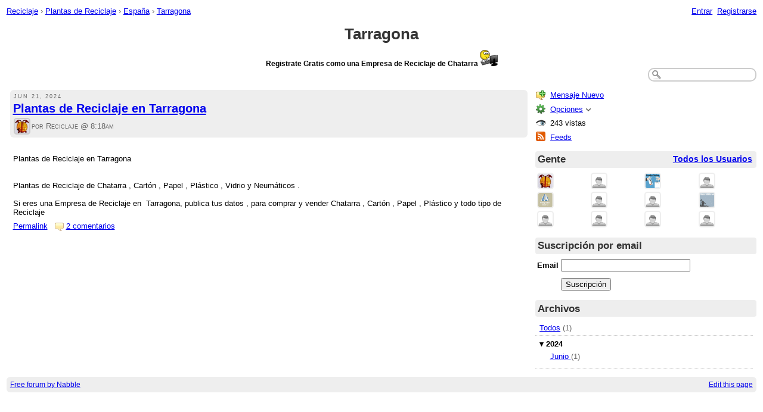

--- FILE ---
content_type: text/html;charset=UTF-8
request_url: https://www.reciclaje.eu/Tarragona-f2117.html
body_size: 5947
content:
<!DOCTYPE html>
			<html>
				<head>
					<meta name="viewport" content="width=device-width,initial-scale=1.0"/>
					<meta http-equiv="Content-Type" content="text/html;charset=utf-8" />
					<link rel="stylesheet" href="/nabble.css?v=29" type="text/css" />
	<link rel="stylesheet" href="/template/NamlServlet.jtp?macro=site_style" type="text/css" />
<style type="text/css">
@media (max-width: 600px) {
#search-box,#topic-search-box{margin:1em 0}
td.pin-column img{display:none}
}
</style>
					<script src="/assets/jquery/jquery-1.9.1.min.js"></script>
	<script>$.browser = {}</script>
	<script src="/util/nabbledropdown-2.4.1.js" type="text/javascript"></script>
	<script src="/template/NamlServlet.jtp?macro=javascript_library&amp;v=102" type="text/javascript"></script>
					<title>Reciclaje - Tarragona</title>
			<style type="text/css">
		div.pinned {
			position:relative;
			z-index:999;
			background-image:url('/images/pin.png');
			width:20px;
			height:21px;
			float:right;
		}
		div.blog-header {
			padding:.3em;
			-moz-border-radius: 6px;
			-webkit-border-radius: 6px;
		}
		div.blog-date {
			text-transform:uppercase;
			letter-spacing:.2em;
			font-size:70%;
			margin-bottom:.2em;
			padding: .2em;
		}
		div.blog-title {
			font-size:150%;
			font-weight:bold;
		}
		table.blog-details {
			border-collapse:collapse;
			margin-top:.2em;
			font-variant: small-caps;
		}
		div.blog-text {
			margin-top:.7em;
			padding:.3em;
		}
		div.blog-footer {
			padding:.3em;
			clear:both;
		}
	</style>
			<META NAME="description" CONTENT="Tarragona blog. Registrate Gratis como una Empresa de Reciclaje de Chatarra "/>
			<META NAME="keywords" CONTENT="tarragona, registrate, gratis, como, una, empresa, de, reciclaje, chatarra, españa, plantas, blog"/>
			<style type="text/css">
			#search-box-dropdown {
				text-align:left;
				position:absolute;
				display:none;
				z-index:1000;
				overflow:hidden;
			}
		</style>
		<script type="text/javascript">
			$(document).ready(function() {
				var $sdd = $('#search-box-dropdown');
				var $sb = $('#search-input');
				var $form = $sb.parent();
				var timeout;
				$(document).click(function(o){
					var $target = $(o.target);
					if ($target.parents().hasClass('search-box-dropdown')) {
						clearTimeout(timeout);
						$sb.focus();
					}
				});
				$sb.focusin(function(e) {
					$sdd.css('left', $sb.position().left - 5);
					$sdd.width($sb.outerWidth() + 10);
					$sdd.show();
				});
				$sb.focusout(function() {
					timeout = setTimeout(function() {
						$sdd.hide();
					},250);
				});
				$('input[type=radio]', $sdd).change(function() {
					var nodeId = $(this).val();
					$('input[name="node"]', $form).val(nodeId);
				});
				$('input[name="node"]', $form).val(1);
			});
		</script><style type="text/css">
			#columns {
				margin-top:1em;
			}
			#columns .column {
				float: left;
				margin:0;
				padding:0;
				overflow-x:hidden;
			}
			#columns .widget {
				margin: 0 .5em 1em .5em;
			}
		</style><script type="text/javascript">
			Nabble.nViews = function(id, views) {
				var $v = $('#v'+id);
				var pos = views=='1'?0:1;
				var t = $v.html()? $v.html().split('|')[pos]:'';
				$v.html(t == ''? views : t.replace(/%1/g,views)).show();
			};
		</script><style type="text/css">
			a.people-small-link {
				float:right;
				font-size:80%;
				padding:.1em .3em;
			}
		</style>
					<script type="text/javascript">
		Nabble.setFontSize();
		
	</script>
	<script type="text/javascript">
		if (Nabble.analytics) Nabble.analytics();
	</script>
	<!-- Start Google Analytics -->
	<script>
		(function(i,s,o,g,r,a,m){i['GoogleAnalyticsObject']=r;i[r]=i[r]||function(){
		(i[r].q=i[r].q||[]).push(arguments)},i[r].l=1*new Date();a=s.createElement(o),
		m=s.getElementsByTagName(o)[0];a.async=1;a.src=g;m.parentNode.insertBefore(a,m)
		})(window,document,'script','https://www.google-analytics.com/analytics.js','ga');
		
		ga('create', 'UA-91855-9', 'auto', 'nabble');
		ga('nabble.send', 'pageview');
	</script>
	<!-- End Google Analytics -->
				</head>
				<body>
					<div id="notice" class="notice rounded-bottom"></div>
					<div class="nabble macro_view_blog" id="nabble">
						
			
			<div class="top-bar">
		<div class="breadcrumbs" style="float:left">
			<span id="breadcrumbs" class="weak-color">
		<a href="/">Reciclaje</a>
						<span> &rsaquo; </span><a href="/Plantas-de-Reciclaje-f2072.html">Plantas de Reciclaje</a>
						<span> &rsaquo; </span><a href="/Espa-a-f2073.html">España</a>
						<span> &rsaquo; </span>
				<a href="/Tarragona-f2117.html">Tarragona</a>
	</span>
		</div>
		<div style="text-align:right;">
			<span style="white-space:nowrap;" id="nabble-user-header"></span>
	<script type="text/javascript">Nabble.userHeader();</script>
		</div>
	</div>
			

	<script type="text/javascript">
		$(document).ready(function() {
			if (Nabble.appnotice) {
				$('#creation-ad').slideDown();
				Nabble.setVar('appnotice',null);
			}
		});
	</script>

	
			<div id="nabble-newsflash" class="info-message" style="display:none;padding:.5em;margin-bottom:.5em"></div>
	
			<div id="admin-notice" class="info-message" style="display:none;padding:.5em;margin-bottom:.5em"></div>
	
			<div id="forum-header">
			<h1 id="forum-title" class="app-title-2117 adbayes-content">Tarragona</h1>
			<div id="description-box" class="adbayes-content">
				<b>Registrate Gratis como una Empresa de Reciclaje de Chatarra </b>

                        <img class='smiley' src='/images/smiley/anim_working.gif' />

	
	
			</div>
			<div id="search-box" class="search-box">
				<form action="/template/NamlServlet.jtp">
		<input type="hidden" name="macro" value="search_page" />
		<input type="hidden" name="node" value="2117" />
		
		
		
		<input id="search-input" name="query" size="18" class="medium-border-color"/>
		<div id="search-box-dropdown" class="search-box-dropdown light-bg-color drop-shadow border1 medium-border-color rounded-bottom">
		<div style="margin:.5em .5em 0 .5em">
					<b>Buscar</b><br/>
					<input id="search-root-node" type="radio" name="n" value="1" checked="true"/>
					<label for="search-root-node">everywhere</label><br/>

					<input id="search-this-node" type="radio" name="n" value="2117"/>
					<label for="search-this-node">
						en Tarragona
					</label>
				</div>
		<div style="margin:.5em;line-height:2em">
			<input class="toolbar action-button float-right" type="submit" value="Buscar"/>
			<a href="/template/NamlServlet.jtp?macro=adv_search_page&amp;node=2117" rel="nofollow" style="font-size:80%">Búsqueda Avanzada</a>
		</div>
	</div>
	</form>
			</div>
		</div>
			<div id="columns">
		<div class="column" style="width:70%">
		<div class="widget">
		
		<div style="margin-bottom:2.5em;clear:both">
				<div class="blog-header shaded-bg-color">
		
		<div class="blog-date weak-color">
			<span id="d1718957933081-279"></span><script type="text/javascript">
		Nabble.get('d1718957933081-279').innerHTML= Nabble.formatDateOnly(new Date(1718957933081));
	</script>
		</div>
		<div class="blog-title second-font adbayes-content">
			<a href="/Plantas-de-Reciclaje-en-Tarragona-tp3352.html">Plantas de Reciclaje en Tarragona</a>
		</div>
		<table class="blog-details weak-color">
			<tr>
				<td class="nowrap">
					<a href="https://www.reciclaje.eu/template/NamlServlet.jtp?macro=user_nodes&amp;user=1" rel="nofollow" title="Ver el perfil de Reciclaje" class="nowrap no-decoration"><img class="avatar medium-border-color" src="/file/a1/avatar24.png" height="24" width="24" alt="Reciclaje" title="Reciclaje"/><img src="/images/online.png" class="online1 online invisible" title="El usuario está conectado" alt="online"/></a>

	
	
				</td>
				<td class="nowrap">
					por Reciclaje
					@
					<span id="d1718957933081-716"></span><script type="text/javascript">
		Nabble.get('d1718957933081-716').innerHTML= Nabble.formatTimeOnly(new Date(1718957933081));
	</script>
					
				</td>
			</tr>
		</table>
	</div>
				<div class="blog-text adbayes-content">
					<br/>Plantas de Reciclaje en Tarragona 
<br/><br/><br/>Plantas de Reciclaje de Chatarra , Cartón , Papel , Plástico , Vidrio y Neumáticos .
<br/><br/>Si eres una Empresa de Reciclaje en &nbsp;Tarragona, publica tus datos , para comprar y vender Chatarra , Cartón , Papel , Plástico y todo tipo de Reciclaje

	
	
				</div>
				<div class="blog-footer">
		<a href="javascript: void(0)" onclick="prompt('Copy this:','https://www.reciclaje.eu/Plantas-de-Reciclaje-en-Tarragona-tp3352.html')">Permalink</a>
				&nbsp;
				<img src="/images/icon_message.png" align="absmiddle" height="14" width="15"/>
				<a href="https://www.reciclaje.eu/Plantas-de-Reciclaje-en-Tarragona-tp3352p3427.html">2 comentarios</a>
	</div>
			</div>
				
	</div>
	</div>
		<div class="column" style="width:30%">
		<div class="widget">
		<table class="actions" style="border-collapse:collapse;width:100%">
			<tr>
		<td style="width:20px">
			<img src="/images/icon_post_message.png" class="image16" border="0"/>
		</td>
		<td class="nowrap" style="padding-left:.2em">
			<a href="/template/NamlServlet.jtp?macro=new_topic&amp;node=2117" title="Publicar mensaje nuevo en Tarragona" rel="nofollow">Mensaje Nuevo</a>
		</td>
	</tr>
			<tr>
		<td style="width:20px;padding-top:.5em">
			<img src="/images/gear.png" class="image16" border="0" />
		</td>
		<td class="nowrap" style="padding:.5em 0 0 .2em">
			<span id="dd_appdropdown"></span>
	<script type="text/javascript">
		var dropdown = new NabbleDropdown("appdropdown", "Opciones","Haz click para más opciones");
		
		dropdown.add('subscriptionLink', '\x3Ca href\x3D\"/template/NamlServlet.jtp?macro\x3Dsubscribe&amp;node\x3D2117\" rel\x3D\"nofollow\"\x3ESuscripción por email\x3C/a\x3E');

		dropdown.addSeparator();

		dropdown.startGroup('Aplicación');
	dropdown.add('editNameDescription', '\x3Ca href\x3D\"/template/NamlServlet.jtp?macro\x3Dedit_app&amp;node\x3D2117\" rel\x3D\"nofollow\"\x3EModificar nombre y descripción\x3C/a\x3E', 'display:none');
			dropdown.add('changeType', '\x3Ca href\x3D\"/template/NamlServlet.jtp?macro\x3Dchange_app_type&amp;node\x3D2117\" rel\x3D\"nofollow\"\x3ECambiar el tipo de aplicación\x3C/a\x3E', 'display:none');
			dropdown.add('changeAppearance', '\x3Ca href\x3D\"/template/NamlServlet.jtp?macro\x3Dchange_appearance\" rel\x3D\"nofollow\"\x3ECambiar apariencia\x3C/a\x3E', 'display:none');
			dropdown.add('changeDomainName', '\x3Ca href\x3D\"/forum/ChangeDomainName.jtp?site\x3D106\" rel\x3D\"nofollow\"\x3ECambiar el nombre del dominio\x3C/a\x3E', 'display:none');
			dropdown.add('changeLanguage', '\x3Ca href\x3D\"/app/Languages.jtp\" rel\x3D\"nofollow\"\x3ECambiar idioma\x3C/a\x3E', 'display:none');
			dropdown.add('changeMetaTags', '\x3Ca href\x3D\"/template/NamlServlet.jtp?macro\x3Dchange_title_and_meta_tags&amp;node\x3D2117\" rel\x3D\"nofollow\"\x3ECambiar título y meta tags\x3C/a\x3E', 'display:none');
			dropdown.add('addons', '\x3Ca href\x3D\"/app/Addons.jtp\" rel\x3D\"nofollow\"\x3EExtras y complementos\x3C/a\x3E', 'display:none');
			dropdown.add('useGoogleAnalytics', '\x3Ca href\x3D\"/template/NamlServlet.jtp?macro\x3Duse_google_analytics\" rel\x3D\"nofollow\"\x3EUsa Google Analytics\x3C/a\x3E', 'display:none');
	dropdown.endGroup();

		dropdown.startGroup('Estrutura');
	dropdown.add('createChildForum', '\x3Ca href\x3D\"/template/NamlServlet.jtp?macro\x3Dcreate_sub_app&amp;node\x3D2117\" rel\x3D\"nofollow\"\x3ECrear nueva\n	subcategoría\x3C/a\x3E', 'display:none');
			dropdown.add('managePinnedTopics', '\x3Ca href\x3D\"/catalog/ChangePinOrder.jtp?forum\x3D2117&amp;what\x3Dthreads\" rel\x3D\"nofollow\"\x3EAdministrar temas fijados\x3C/a\x3E', 'display:none');
			dropdown.add('manageSubApps', '\x3Ca href\x3D\"/catalog/ChangePinOrder.jtp?forum\x3D2117&amp;what\x3Dforums\" rel\x3D\"nofollow\"\x3EAdministar subcategorías\x3C/a\x3E', 'display:none');
			dropdown.add('parentOptions', '\x3Ca href\x3D\"/catalog/ChangeParent.jtp?forum\x3D2117\" rel\x3D\"nofollow\"\x3ECambiar padre\x3C/a\x3E', 'display:none');
	dropdown.endGroup();

		dropdown.startGroup('Usuarios');
	dropdown.add('changePermissions', '\x3Ca href\x3D\"/template/NamlServlet.jtp?macro\x3Dchange_permissions&amp;node\x3D2117\" rel\x3D\"nofollow\"\x3ECambiar permisos\x3C/a\x3E', 'display:none');
			dropdown.add('manageGroups', '\x3Ca href\x3D\"/template/NamlServlet.jtp?macro\x3Dmanage_users_and_groups\" rel\x3D\"nofollow\"\x3EAdministrar usuarios y grupos\x3C/a\x3E', 'display:none');
			dropdown.add('manageSubscribers', '\x3Ca href\x3D\"/template/NamlServlet.jtp?macro\x3Dmanage_subscribers&amp;node\x3D2117\" rel\x3D\"nofollow\"\x3EAdministrar suscriptores\x3C/a\x3E', 'display:none');
			dropdown.add('manageBannedUsers', '\x3Ca href\x3D\"/template/NamlServlet.jtp?macro\x3Dmanage_banned_users\" rel\x3D\"nofollow\"\x3EAdministrar usuarios bloqueados\x3C/a\x3E', 'display:none');
	dropdown.endGroup();

		dropdown.addSeparator();

		dropdown.add('embeddingOptions', '\x3Ca href\x3D\"/embed/EmbedOptions.jtp?node\x3D2117\" rel\x3D\"nofollow\"\x3EOpciones de Integración\x3C/a\x3E', 'display:none');
		dropdown.add('downloadBackup', '\x3Ca href\x3D\"/template/NamlServlet.jtp?macro\x3Ddownload_backup_page\" rel\x3D\"nofollow\"\x3EDownload backup\x3C/a\x3E', 'display:none');
		dropdown.add('deleteApp', '\x3Ca href\x3D\"/template/NamlServlet.jtp?macro\x3Ddelete_app&amp;node\x3D2117\" rel\x3D\"nofollow\"\x3EEliminar\x3C/a\x3E', 'display:none');

		

		dropdown.add('openShell', null, 'display:none');
		dropdown.build('dd_appdropdown');
		dropdown.loadOnClick('/template/NamlServlet.jtp?macro=app_dropdown_later&node=2117&_=' + Math.floor(Math.random()*999999));
	</script>
		</td>
	</tr>
			<tr>
		<td style="width:20px;padding-top:.5em">
			<img src="/images/eye.png" class="image16"/>
		</td>
		<td class="nowrap" style="padding:.5em 0 0 .2em">
			<span id="v2117" style="display:none">1 vista|%1 vistas</span>
	
	
		</td>
	</tr>
			<tr>
		<td style="width:20px;padding-top:.5em">
			<img src="/images/feeds.png" width="16" height="16" border="0" alt="feeds"/>
		</td>
		<td class="nowrap" style="padding:.5em 0 0 .2em">
			<a href="/template/NamlServlet.jtp?macro=feeds&amp;node=2117" rel="nofollow">Feeds</a>
		</td>
	</tr>
		</table>
	</div>
	<div class="widget">
		<h2 class="sidebar-section shaded-bg-color">
						<a href="/template/NamlServlet.jtp?macro=app_people&amp;node=2117" class="people-small-link" rel="nofollow">Todos los Usuarios</a>
						Gente
					</h2>
					<div id="recent-posters">
						<table style="width:100%">
		<tr>
				<td><a href="https://www.reciclaje.eu/template/NamlServlet.jtp?macro=user_nodes&amp;user=1" rel="nofollow" title="Ver el perfil de Reciclaje" class="nowrap no-decoration"><img class="avatar light-border-color" src="/file/a1/avatar24.png" height="24" width="24" alt="Reciclaje" title="Reciclaje"/><img src="/images/online.png" class="online1 online invisible" title="El usuario está conectado" alt="online"/></a>

	
	</td>
				<td><a href="https://www.reciclaje.eu/template/NamlServlet.jtp?macro=user_nodes&amp;user=2" rel="nofollow" title="Ver el perfil de Reciclajes Comprasur" class="nowrap no-decoration"><img class="avatar light-border-color" src="/images/avatar24.png" height="24" width="24" alt="Reciclajes Comprasur" title="Reciclajes Comprasur"/><img src="/images/online.png" class="online2 online invisible" title="El usuario está conectado" alt="online"/></a>

	
	</td>
				<td><a href="https://www.reciclaje.eu/template/NamlServlet.jtp?macro=user_nodes&amp;user=493" rel="nofollow" title="Ver el perfil de Tiendas Online" class="nowrap no-decoration"><img class="avatar light-border-color" src="/file/a493/avatar24.png" height="24" width="24" alt="Tiendas Online" title="Tiendas Online"/><img src="/images/online.png" class="online493 online invisible" title="El usuario está conectado" alt="online"/></a>

	
	</td>
				<td><a href="https://www.reciclaje.eu/template/NamlServlet.jtp?macro=user_nodes&amp;user=119" rel="nofollow" title="Ver el perfil de CARLOS A BACCHELLA" class="nowrap no-decoration"><img class="avatar light-border-color" src="/images/avatar24.png" height="24" width="24" alt="CARLOS A BACCHELLA" title="CARLOS A BACCHELLA"/><img src="/images/online.png" class="online119 online invisible" title="El usuario está conectado" alt="online"/></a>

	
	</td>
			</tr><tr>
				<td><a href="https://www.reciclaje.eu/template/NamlServlet.jtp?macro=user_nodes&amp;user=47" rel="nofollow" title="Ver el perfil de Comprasur 2006 Sl" class="nowrap no-decoration"><img class="avatar light-border-color" src="/file/a47/avatar24.png" height="24" width="24" alt="Comprasur 2006 Sl" title="Comprasur 2006 Sl"/><img src="/images/online.png" class="online47 online invisible" title="El usuario está conectado" alt="online"/></a>

	
	</td>
				<td><a href="https://www.reciclaje.eu/template/NamlServlet.jtp?macro=user_nodes&amp;user=288" rel="nofollow" title="Ver el perfil de Friendship Group" class="nowrap no-decoration"><img class="avatar light-border-color" src="/images/avatar24.png" height="24" width="24" alt="Friendship Group" title="Friendship Group"/><img src="/images/online.png" class="online288 online invisible" title="El usuario está conectado" alt="online"/></a>

	
	</td>
				<td><a href="https://www.reciclaje.eu/template/NamlServlet.jtp?macro=user_nodes&amp;user=201" rel="nofollow" title="Ver el perfil de salandy71" class="nowrap no-decoration"><img class="avatar light-border-color" src="/images/avatar24.png" height="24" width="24" alt="salandy71" title="salandy71"/><img src="/images/online.png" class="online201 online invisible" title="El usuario está conectado" alt="online"/></a>

	
	</td>
				<td><a href="https://www.reciclaje.eu/template/NamlServlet.jtp?macro=user_nodes&amp;user=3" rel="nofollow" title="Ver el perfil de Gestiones y Contratas" class="nowrap no-decoration"><img class="avatar light-border-color" src="/file/a3/avatar24.png" height="24" width="24" alt="Gestiones y Contratas" title="Gestiones y Contratas"/><img src="/images/online.png" class="online3 online invisible" title="El usuario está conectado" alt="online"/></a>

	
	</td>
			</tr><tr>
				<td><a href="https://www.reciclaje.eu/template/NamlServlet.jtp?macro=user_nodes&amp;user=105" rel="nofollow" title="Ver el perfil de francisco solbes" class="nowrap no-decoration"><img class="avatar light-border-color" src="/images/avatar24.png" height="24" width="24" alt="francisco solbes" title="francisco solbes"/><img src="/images/online.png" class="online105 online invisible" title="El usuario está conectado" alt="online"/></a>

	
	</td>
				<td><a href="https://www.reciclaje.eu/template/NamlServlet.jtp?macro=user_nodes&amp;user=342" rel="nofollow" title="Ver el perfil de rauljmontano" class="nowrap no-decoration"><img class="avatar light-border-color" src="/images/avatar24.png" height="24" width="24" alt="rauljmontano" title="rauljmontano"/><img src="/images/online.png" class="online342 online invisible" title="El usuario está conectado" alt="online"/></a>

	
	</td>
				<td><a href="https://www.reciclaje.eu/template/NamlServlet.jtp?macro=user_nodes&amp;user=283" rel="nofollow" title="Ver el perfil de eddygut79" class="nowrap no-decoration"><img class="avatar light-border-color" src="/images/avatar24.png" height="24" width="24" alt="eddygut79" title="eddygut79"/><img src="/images/online.png" class="online283 online invisible" title="El usuario está conectado" alt="online"/></a>

	
	</td>
				<td><a href="https://www.reciclaje.eu/template/NamlServlet.jtp?macro=user_nodes&amp;user=21" rel="nofollow" title="Ver el perfil de agustin" class="nowrap no-decoration"><img class="avatar light-border-color" src="/images/avatar24.png" height="24" width="24" alt="agustin" title="agustin"/><img src="/images/online.png" class="online21 online invisible" title="El usuario está conectado" alt="online"/></a>

	
	</td>
			</tr>
	</table>
					</div>
	</div>
	<div class="widget">
		<div id="subscribe-widget" class="invisible">
			<h2 class="sidebar-section shaded-bg-color">Suscripción por email</h2>
			<ul id="subscribe-widget-form" class="sidebar-section">
				<form method="POST" action="/template/NamlServlet.jtp?subscribe" accept-charset="UTF-8">
		<input type="hidden" name="macro" value="subscribe" />
		<input type="hidden" id="node" name="node" value="2117"/>
		
		<input type="hidden" name="node" value="2117"/>
					<input type="hidden" name="action" value="send-anonymous"/>
					<input type="hidden" name="subscription_to" value="CHILDREN"/>
					<table>
						<tr>
							<td><b>Email</b></td>
							<td><input type="text" size="25" maxlength="80" name="email"/></td>
						</tr>
						<tr>
							<td></td>
							<td><input type="submit" value="Suscripción" style="margin-top:.5em"/></td>
						</tr>
					</table>
	</form>
			</ul>
		</div>
		<script type="text/javascript">
			if (!Nabble.userId)
				Nabble.get('subscribe-widget').style.display = 'block';
		</script>
	</div>
	<div class="widget">
		
	</div>
	<div class="widget">
		<h2 class="sidebar-section shaded-bg-color">Archivos</h2>
		<ul class="sidebar-section">
			<li class="medium-border-color">
					<a href="/Tarragona-f2117.html">Todos</a>
					<span class="weak-color">(1)</span>
				</li>

				<li class="medium-border-color">
						<div class="year bold">
							<span>&#9656;</span>
							2024
						</div>
						<div style="margin:.3em 0 .3em 1em; display:none">
							<div class="" style="margin:.2em 0; padding: .2em .3em">
									<a href="/Tarragona-f2117d202406.html" rel="nofollow">
	
	
	
	
	Junio
	
	
	
	
	
	</a>
									<span class="weak-color">(1)</span>
								</div>
						</div>
					</li>
		</ul>
		<script type="text/javascript">
			$(document).ready(function() {
				function collapse(e) {
					$(e).children().first().html('&#9656;');
					$(e).next().slideUp();
				};
				function expand(e) {
					$(e).children().first().html('&#9662;');
					$(e).next().slideDown();
				};
				var $years = $('.year');
				$years.css('cursor', 'pointer');
				var expanded = false;
				$years.each(function() {
					var isOpen = $('div.highlight', $(this).next()).size() > 0;
					if (isOpen) {
						expand(this);
						expanded = true;
					}
					$(this).click(function() {
						var isOpen = $(this).next().is(':visible');
						if (isOpen)
							collapse(this);
						else
							expand(this);
					});
				});
				if (!expanded) {
					expand($years.eq(0).get());
				}
			});
		</script>
	</div>
	</div>
	</div>
			
			<table class="footer-table shaded-bg-color">
		<tr>
			<td class="footer-left weak-color">
				<a href="http://www.nabble.com/" target="_top">Free forum by Nabble</a>
			</td>
			<td class="footer-right">
				<script>
		if( window.nbl_disableAdsLink && window.localStorage && !localStorage.nbl_noAds ) {
			document.write("<a href='javascript:localStorage.nbl_noAds=true;location.reload();'>"+nbl_disableAdsLink+"</a> | ");
		}
	</script>
				<a href="/template/NamlServlet.jtp?macro=macro_viewer&amp;id=view_blog%21nabble%3Aview_blog.naml&amp;base=nabble.view.web.template.ServletNamespace" rel="nofollow">Edit this page</a>
			</td>
		</tr>
	</table>
			<script type='text/javascript'>
var scriptUrl = '/template/NamlServlet.jtp?macro=js_page&incViewCount=2117&newsflash=&adminNotice=&visitorOnline=&avatarOnline=1|2|493|119|47|288|201|3|105|342|283|21&views=2117';
scriptUrl += '&_=' + Math.floor(Math.random()*9999);
$.getScript(scriptUrl, function() { Nabble.resizeFrames(); });
</script>

					</div>
					
					<!-- s1.nabble.com | Site ID = 106 -->
				</body>
			</html>

--- FILE ---
content_type: application/x-javascript;charset=utf-8
request_url: https://www.reciclaje.eu/template/NamlServlet.jtp?macro=js_page&incViewCount=2117&newsflash=&adminNotice=&visitorOnline=&avatarOnline=1|2|493|119|47|288|201|3|105|342|283|21&views=2117&_=1768910610081
body_size: 65
content:







Nabble.nViews(2117,'243');







